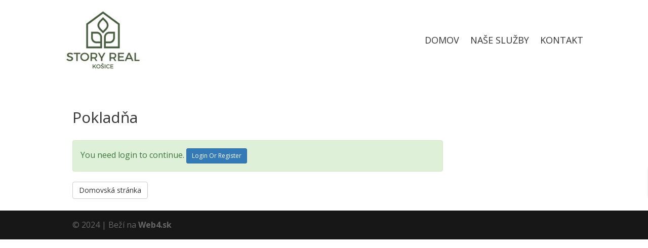

--- FILE ---
content_type: text/html; charset=UTF-8
request_url: https://www.storyreal.sk/pokladna/
body_size: 9867
content:
<!DOCTYPE html>
<html lang="sk-SK">
<head>
	<meta charset="UTF-8" />
<meta http-equiv="X-UA-Compatible" content="IE=edge">
	<link rel="pingback" href="https://www.storyreal.sk/xmlrpc.php" />

	<script type="text/javascript">
		document.documentElement.className = 'js';
	</script>
	
	<title>Pokladňa | Story Real Košice</title>
<meta name='robots' content='max-image-preview:large' />
<link rel='dns-prefetch' href='//fonts.googleapis.com' />
<link rel='dns-prefetch' href='//s.w.org' />
<link rel="alternate" type="application/rss+xml" title="RSS kanál: Story Real Košice &raquo;" href="https://www.storyreal.sk/feed/" />
<link rel="alternate" type="application/rss+xml" title="RSS kanál komentárov webu Story Real Košice &raquo;" href="https://www.storyreal.sk/comments/feed/" />
		<script type="text/javascript">
			window._wpemojiSettings = {"baseUrl":"https:\/\/s.w.org\/images\/core\/emoji\/13.0.1\/72x72\/","ext":".png","svgUrl":"https:\/\/s.w.org\/images\/core\/emoji\/13.0.1\/svg\/","svgExt":".svg","source":{"concatemoji":"https:\/\/www.storyreal.sk\/wp-includes\/js\/wp-emoji-release.min.js?ver=5.7.14"}};
			!function(e,a,t){var n,r,o,i=a.createElement("canvas"),p=i.getContext&&i.getContext("2d");function s(e,t){var a=String.fromCharCode;p.clearRect(0,0,i.width,i.height),p.fillText(a.apply(this,e),0,0);e=i.toDataURL();return p.clearRect(0,0,i.width,i.height),p.fillText(a.apply(this,t),0,0),e===i.toDataURL()}function c(e){var t=a.createElement("script");t.src=e,t.defer=t.type="text/javascript",a.getElementsByTagName("head")[0].appendChild(t)}for(o=Array("flag","emoji"),t.supports={everything:!0,everythingExceptFlag:!0},r=0;r<o.length;r++)t.supports[o[r]]=function(e){if(!p||!p.fillText)return!1;switch(p.textBaseline="top",p.font="600 32px Arial",e){case"flag":return s([127987,65039,8205,9895,65039],[127987,65039,8203,9895,65039])?!1:!s([55356,56826,55356,56819],[55356,56826,8203,55356,56819])&&!s([55356,57332,56128,56423,56128,56418,56128,56421,56128,56430,56128,56423,56128,56447],[55356,57332,8203,56128,56423,8203,56128,56418,8203,56128,56421,8203,56128,56430,8203,56128,56423,8203,56128,56447]);case"emoji":return!s([55357,56424,8205,55356,57212],[55357,56424,8203,55356,57212])}return!1}(o[r]),t.supports.everything=t.supports.everything&&t.supports[o[r]],"flag"!==o[r]&&(t.supports.everythingExceptFlag=t.supports.everythingExceptFlag&&t.supports[o[r]]);t.supports.everythingExceptFlag=t.supports.everythingExceptFlag&&!t.supports.flag,t.DOMReady=!1,t.readyCallback=function(){t.DOMReady=!0},t.supports.everything||(n=function(){t.readyCallback()},a.addEventListener?(a.addEventListener("DOMContentLoaded",n,!1),e.addEventListener("load",n,!1)):(e.attachEvent("onload",n),a.attachEvent("onreadystatechange",function(){"complete"===a.readyState&&t.readyCallback()})),(n=t.source||{}).concatemoji?c(n.concatemoji):n.wpemoji&&n.twemoji&&(c(n.twemoji),c(n.wpemoji)))}(window,document,window._wpemojiSettings);
		</script>
		<meta content="Web4DV Child v.1.0.0" name="generator"/><style type="text/css">
img.wp-smiley,
img.emoji {
	display: inline !important;
	border: none !important;
	box-shadow: none !important;
	height: 1em !important;
	width: 1em !important;
	margin: 0 .07em !important;
	vertical-align: -0.1em !important;
	background: none !important;
	padding: 0 !important;
}
</style>
	    <style id="ere_colors" type="text/css">
        	      .paging-navigation .page-numbers.current, .paging-navigation .page-numbers:hover, .paging-navigation .page-numbers:focus,
          .ere-search-properties .ui-autocomplete li.ui-state-focus,
          .ere-search-properties .ui-autocomplete li:hover,
          .ere-search-properties .sidebar-filter .ui-slider-range.ui-widget-header.ui-corner-all,
          .ere-search-properties .other-featured .enable-featured a,
          .ere-search-properties.style-default .ere-search-content .search-title i,
          .ere-search-properties.style-absolute .form-search-wrap .search-title,
          .ere-search-properties.style-vertical .search-title i,
          .ere-search-properties.style-absolute .form-search-wrap button:hover,
          .ere-property-wrap .archive-property-action .property-status ul li.active a,
          .ere-property-wrap .archive-property-action .property-status ul li a:hover,
          .ere-property-wrap .archive-property-action .property-status ul li a:focus,
          .ere-property-wrap .single-property-area .agent-content .view-my-properties,
          .ere-property-wrap .archive-property-action .view-as span.active,
          .ere-property-wrap .archive-property-action .view-as span:hover,
          .ere-property-wrap .single-property-area .single-property-image-main .owl-next,
          .ere-property-wrap .single-property-area .agent-content .agent-social a:hover,
          .ere-property-wrap .single-property-area .property-tab .nav-tabs li.active a,
          .ere-property-wrap .single-property-area .property-tab .nav-tabs li:hover a,
          .ere-property-wrap .ere-property-wrap .ere-property .property-price .price-per-unit,
          .ere-property-wrap .ere-property-wrap .ere-property .social-share,
          .ere-property-wrap .ere-property-wrap .ere-property .block-center-inner > a,.ere-property .property-view-gallery-wrap,
          .ere-property-wrap .ere-property-wrap .ere-property.property-grid .property-info,
          .ere-property-wrap .ere-property-wrap .ere-property.property-list .property-info,
          .ere-property-wrap .ere-property-wrap .ere-property.property-carousel .owl-item:nth-child(2n-1) .property-info,
          .ere-property-wrap .ere-property-wrap .ere-property .property-labels p .property-label-bg,
          .ere-property-wrap .ere-property-gallery .filter-wrap .property-filter-content .active-filter,
          .ere-property-wrap .ere-property-gallery .filter-wrap .property-filter-content a:hover,
          div.ere-property-featured.property-cities-filter .filter-wrap a:hover,
          div.ere-property-featured.property-cities-filter .filter-wrap a.active-filter,
          div.ere-property-featured.property-single-carousel .property-status span,
          div.ere-property-featured.property-sync-carousel .property-status span,
          div.ere-property-featured.property-single-carousel .owl-dots .owl-dot:hover span,
          div.ere-property-featured.property-single-carousel .owl-dots .owl-dot.active span,
          div.ere-property-featured.property-sync-carousel .property-image-carousel .owl-next,
          div.property-info-action .property-main-info .property-status span,
          div.property-info-action .property-action .social-share:hover,
          div.property-info-action .property-action .property-action-inner > a:hover ,
          div.property-info-action .property-action .social-share-hover .social-share-list,
          .ere-heading span:before,
          .ere-heading span:after,
          .ere-heading:after,
          .ere-heading-style2 h2:after,
          div.ere-property-carousel.color-light .navigation-wrap .owl-nav div:hover,
          #wp-property_des-wrap .insert-media:hover,
          .single-invoice-action a:hover,
          div.ere-property-slider .property-inner .property-main-info .property-status span,
          div.ere-property-slider .owl-nav .owl-prev,
          .ere-agent.agent-grid .agent-social,
          .ere-agent.agent-slider .agent-social,
          div.agency-details-tab .nav-tabs li.active a,
          div.agency-details-tab .nav-tabs li:hover a,
          .btn-action:hover,
          .ere-package-item.active > .panel-heading,
          .ere-property .property-labels p .property-label-bg,
          .ere-property .property-price .price-per-unit,
          .ere-property .block-center-inner > a,
          .ere-property .social-share,
          .ere-property.property-carousel .owl-item:nth-child(2n-1) .property-info,
          .ere-property.property-grid .property-info,
          .ere-property.property-list .property-info,
          .ere-widget-search-form .sidebar-filter .ui-slider-range.ui-widget-header.ui-corner-all,
          .ere-search-properties option:not(first-child):hover,
          div.ere-agent-wrap .ere-agent.agent-grid .agent-social,
          div.ere-agent-wrap .ere-agent.agent-slider .agent-social,
          div.ere-agent-wrap .ere-agent.owl-nav-top-right .owl-nav div:hover,
          div.ere-agent-single-wrap .agent-single .agent-single-inner .agent-social a:hover,
          div.agency-single-info .agency-social a:hover,
          .ere-widget-search-form .sidebar-filter .ui-slider-handle.ui-state-default.ui-corner-all,
          .ere-search-properties .sidebar-filter .ui-slider-handle.ui-state-default.ui-corner-all,
          .ere-property-featured.property-single-carousel .owl-dots .owl-dot.active span,
          .ere-property-featured.property-single-carousel .owl-dots .owl-dot:hover span,
          .ere-search-properties .ere-search-status-tab button.active,
          div.ere-archive-agent-wrap .archive-agent-action .view-as span.active,
          .archive-agent-action .view-as span:hover,
          .ere-property .owl-nav-bottom-center .owl-next, .ere-property .owl-nav-top-right .owl-next,
          .owl-nav-bottom-center.owl-carousel .owl-next, .owl-nav-top-right.owl-carousel .owl-next,
          .owl-nav .owl-prev:hover, .owl-nav .owl-next:hover,
          .ere-widget-search-form .sidebar-filter .ui-slider-handle.ui-state-default.ui-corner-all,
          .ere-widget-search-form .sidebar-filter .ui-slider-range.ui-widget-header.ui-corner-all,
          .ere-property-advanced-search .ere-search-status-tab button.active,
          .ere-search-properties .ere-search-status-tab button.active,
          .ere-property-advanced-search option:not(first-child):hover,
          .ere-search-properties option:not(first-child):hover,
          .ere-property-advanced-search .sidebar-filter .ui-slider-handle.ui-state-default.ui-corner-all,
          .ere-search-properties .sidebar-filter .ui-slider-handle.ui-state-default.ui-corner-all,
          .ere-property-advanced-search .sidebar-filter .ui-slider-range.ui-widget-header.ui-corner-all,
          .ere-search-properties .sidebar-filter .ui-slider-range.ui-widget-header.ui-corner-all,
          .ere-property-advanced-search .ui-autocomplete li.ui-state-focus,
          .ere-search-properties .ui-autocomplete li.ui-state-focus,
          .ere-property-advanced-search .ui-autocomplete li:hover,
          .ere-search-properties .ui-autocomplete li:hover,
          .ere-property-advanced-search .btn-other-features i,
          .ere-search-properties .btn-other-features i,
          .single-property-area .single-property-image-main .owl-next,
          .single-property-area .property-tab .nav-tabs li.active a, .single-property-area .property-tab .nav-tabs li:hover a,
          .single-property-area .agent-content .agent-social a:hover,
          .owl-dots .owl-dot.active span,
          .ere-property .property-label p .property-label-bg,
          .compare-thumb-main .compare-property-remove,button.ere-btn-arrow.active,button.ere-btn-arrow:hover,
          .ere-my-properties span.ere-property-featured,
          .overall-rating .reviews-box li .item-list span
          {
            background-color: #bd9e5f !important;
          }
          #ere-map-loading i,
          div.ere-property-slider .owl-nav .owl-next i,
          div.ere-property-type .property-type-info .property-title a:hover,
          ul.walkscore-list li span.walkscore-score,
          div.ere-property-slider .property-inner .property-main-info .property-heading a:hover,
          .user-dropdown:hover .user-display-name,
          #map-property-single .item-body a:hover,
          #ere_additional_details tr td:first-of-type span:hover,
          #ere_additional_details tr td:last-of-type span:hover,
          #ere_floors tr td:first-of-type span:hover,
          #ere_floors tr td:last-of-type span:hover,
          .ere-property-wrap .single-property-area .agent-content .agent-heading a:hover,
          .ere-property-wrap .single-property-area .contact-agent .form-error,
          .ere-property-wrap .single-property-area .contact-agent .form-messages,
          .ere-property-wrap .single-property-area .ere-view-video:hover,
          .ere-property-wrap .ere-property-wrap .ere-property .social-share:hover,
          .ere-property-wrap .ere-property-wrap .ere-property .block-center-inner > a:hover,
          .ere-property-wrap .ere-property-wrap .ere-property .social-share-hover .social-share-list a,
          .ere-property-wrap .ere-property-wrap .ere-property .property-item-content .property-title a:hover,
          .ere-property-wrap .ere-property-wrap .ere-property.property-list.property-list-two-columns .property-link-detail i,
          .ere-property-wrap .ere-property-wrap .ere-property.property-list.property-list-two-columns .property-link-detail a:hover,
          .ere-property-wrap .ere-property-wrap .ere-property.property-zigzac .property-item-content .property-info-inner span:not(.property-info-value),
          div.ere-property-featured.property-cities-filter .property-heading a:hover,
          div.ere-property-featured.property-single-carousel .property-heading a:hover,
          div.ere-property-featured.property-sync-carousel .property-heading a:hover,
          div.property-info-action .property-main-info .property-heading a:hover,
          div.ere-agent-wrap .ere-agent h4 a:hover,
          div.ere-agent-wrap .ere-agent.agent-list .agent-social a:hover i ,
          .ere-agent h4 a:hover,
          div.ere-agent-single .contact-agent .form-error,
          div.ere-agency .agency-title a:hover,
          div.ere-agency .agency-social a:hover,
          .ere-login-wrap .checkbox:hover,
          .ere-login-wrap .ere-reset-password:hover,
          .ere-register-wrap .ere-reset-password:hover,
          .ere-reset-password-wrap .ere-reset-password:hover,
          .ere-property.property-list.property-list-two-columns .property-link-detail a:hover,
          .ere-property.property-zigzac .property-item-content .property-info-inner span:not(.property-info-value) ,
          .ere-property .property-item-content .property-title a:hover,
          .ere-property.property-list.property-list-two-columns .property-link-detail i,
          .ere-property .social-share:hover,
          .ere-property .block-center-inner > a:hover,
          .ere-property .social-share-hover .social-share-list a,
          .ere-property .property-view-gallery-wrap:hover a,
          .ere-search-properties #ere-map-loading i,
          .ere-search-properties .other-featured .enable-featured a:hover ,
          .ere-search-properties .item-body .address-marker i,
          .ere-search-properties .item-body a:hover,
          .hd-title-spec span:first-letter,
          .ere-property-wrap .ere-property-gallery .property-title a:hover,
          .ere_widget_listing_property_taxonomy .ere-widget-listing-property-taxonomy ul li a:hover,
          .ere-widget-listing-property-taxonomy ul li a:hover,
          .ere-google-map-directions #get-direction:hover,
          .compare-tables.table-striped .property-location i,
          .rating-container .empty-stars,.review-date:before,.login-for-review,.waiting-for-approval,
          .accent-color
          {
            color: #bd9e5f !important;
          }
          .ere-search-properties .other-featured .enable-featured a {
            border: 2px solid #bd9e5f !important;
          }
          div.ere-archive-agent-wrap .archive-agent-action .view-as span.active:before,
          .archive-agent-action .view-as span:hover:before,
          .ere-property-wrap .archive-property-action .view-as span.active:before,
          .ere-property-wrap .archive-property-action .view-as span:hover:before {
            border-top-color: #bd9e5f !important;
            border-bottom-color: #bd9e5f !important;
          }
          .ere-property-wrap .ere-property-wrap .ere-property .property-labels p .property-label-bg span,
          div.ere-property-slider .property-inner .property-main-info .property-status span:before,
          .ere-property .property-labels p .property-label-bg .property-arrow,
          div.ere-property-featured.property-single-carousel .property-status span:before,
          div.ere-property-featured.property-sync-carousel .property-status span:before ,
          div.property-info-action .property-main-info .property-status span:before,
          .ere-property .property-label p .property-label-bg .property-arrow
          {
            border-right-color: #bd9e5f !important;
            border-left-color: #bd9e5f !important;
          }
          div.ere-property-carousel.color-light .navigation-wrap .owl-nav div:hover.owl-prev:after,
          .owl-nav .owl-prev:hover:after,
          div.ere-property-slider .owl-nav .owl-prev:after {
            border-top-color: #bd9e5f !important;
          }
          .ere-package-item.active {
            border-color: #bd9e5f !important;
          }
          ul.walkscore-list li span.walkscore-score {
            border: 1px solid #bd9e5f !important;
          }
          ul.walkscore-list li span.walkscore-score:before {
            border-bottom: 1px solid #bd9e5f !important;
            border-left: 1px solid #bd9e5f !important;
          }
          .ere-property-multi-step .ere-step-nav,
          div.ere-agent-wrap .ere-agent.owl-nav-top-right .owl-nav .owl-prev:hover:after,.advanced-saved-searches {
            border-top-color: #bd9e5f !important;
          }
          .btn-action:hover,
          .ere-search-properties.style-absolute .form-search-wrap button:hover,
          div.agency-single-info .agent-contact-btn:hover,
          .form-control:focus,
          .ere-property-wrap .single-property-area .agent-content .view-my-properties,
          .login-transparent .ere-login-wrap button:hover,
          .login-transparent .ere-register-wrap button:hover,
          .login-transparent .ere-reset-password-wrap button:hover,
          .login-transparent .ere-login-wrap button:focus,
          .login-transparent .ere-register-wrap button:focus,
          .login-transparent .ere-reset-password-wrap button:focus,
          .login-transparent .ere-login-wrap button:active,
          .login-transparent .ere-register-wrap button:active,
          .login-transparent .ere-reset-password-wrap button:active,
          .login-transparent .ere-login-wrap button:active:focus,
          .login-transparent .ere-register-wrap button:active:focus,
          .login-transparent .ere-reset-password-wrap button:active:focus {
            border-color: #bd9e5f !important;
          }
          .login-transparent .ere-login-wrap button:hover.btn-primary,
          .login-transparent .ere-register-wrap button:hover.btn-primary,
          .login-transparent .ere-reset-password-wrap button:hover.btn-primary,
          .login-transparent .ere-login-wrap button:focus.btn-primary,
          .login-transparent .ere-register-wrap button:focus.btn-primary,
          .login-transparent .ere-reset-password-wrap button:focus.btn-primary,
          .login-transparent .ere-login-wrap button:active.btn-primary,
          .login-transparent .ere-register-wrap button:active.btn-primary,
          .login-transparent .ere-reset-password-wrap button:active.btn-primary,
          .login-transparent .ere-login-wrap button:active:focus.btn-primary,
          .login-transparent .ere-register-wrap button:active:focus.btn-primary,
          .login-transparent .ere-reset-password-wrap button:active:focus.btn-primary ,
          .ere-login-wrap .btn-primary,
          .ere-register-wrap .btn-primary,
          .ere-reset-password-wrap .btn-primary
          {
            border-color: #bd9e5f !important;
            color: #fff !important;
            background: #bd9e5f !important;
          }
          .ere-login-wrap .btn-primary:hover,
          .ere-register-wrap .btn-primary:hover,
          .ere-reset-password-wrap .btn-primary:hover,
          .ere-login-wrap .btn-primary:focus,
          .ere-register-wrap .btn-primary:focus,
          .ere-reset-password-wrap .btn-primary:focus,
          .ere-login-wrap .btn-primary:active,
          .ere-register-wrap .btn-primary:active,
          .ere-reset-password-wrap .btn-primary:active,
          .ere-login-wrap .btn-primary:active:focus,
          .ere-register-wrap .btn-primary:active:focus,
          .ere-reset-password-wrap .btn-primary:active:focus {
            color: #bd9e5f !important;
            border-color: #bd9e5f !important;
            background-color: #ffffff;
          }
          .ere-heading .owl-nav-bottom-center .owl-next:after, .ere-heading .owl-nav-top-right .owl-next:after,
          .owl-carousel .owl-nav .owl-next:hover:after,
          div.ere-property-featured.property-sync-carousel .property-image-carousel .owl-next:after,
          div.ere-property-carousel.color-light .navigation-wrap .owl-nav div:hover.owl-next:after,
          .owl-nav-bottom-center.owl-carousel .owl-next:after, .owl-nav-top-right.owl-carousel .owl-next:after,
          div.ere-agent-wrap .ere-agent.owl-carousel.owl-nav-top-right .owl-nav .owl-next:hover:after,
          div.ere-agent-wrap .ere-agent.owl-carousel.owl-nav-top-right .owl-nav .owl-next:hover:after,
          .ere-property-wrap .single-property-area .single-property-image-main .owl-next:after,
          .ere-login-wrap .form-group input:not([type="checkbox"]):hover,
          .ere-register-wrap .form-group input:not([type="checkbox"]):hover,
          .ere-reset-password-wrap .form-group input:not([type="checkbox"]):hover,
          .ere-login-wrap .form-group select.form-control:hover,
          .ere-register-wrap .form-group select.form-control:hover,
          .ere-reset-password-wrap .form-group select.form-control:hover,
          .ere-login-wrap .form-group input:not([type="checkbox"]):focus,
          .ere-register-wrap .form-group input:not([type="checkbox"]):focus,
          .ere-reset-password-wrap .form-group input:not([type="checkbox"]):focus,
          .ere-login-wrap .form-group select.form-control:focus,
          .ere-register-wrap .form-group select.form-control:focus,
          .ere-reset-password-wrap .form-group select.form-control:focus,
          .ere-login-wrap .form-group input:not([type="checkbox"]):active,
          .ere-register-wrap .form-group input:not([type="checkbox"]):active,
          .ere-reset-password-wrap .form-group input:not([type="checkbox"]):active,
          .ere-login-wrap .form-group select.form-control:active,
          .ere-register-wrap .form-group select.form-control:active,
          .ere-reset-password-wrap .form-group select.form-control:active,
          .single-property-area .single-property-image-main .owl-next:after
          {
            border-bottom-color: #bd9e5f !important;
          }
          .ere-property .social-share:hover,.ere-property .property-view-gallery-wrap:hover,
          .ere-property .block-center-inner > a:hover {
            background-color: #fff !important;
            color: #bd9e5f !important;
          }
          .ere-property-wrap .single-property-area .agent-content .view-my-properties:hover {
            background-color: transparent;
          }
          .login-transparent .ere-login-wrap button,
          .login-transparent .ere-register-wrap button,
          .login-transparent .ere-reset-password-wrap button,
          .ere-property-wrap .single-property-area .agent-content .view-single-agent:hover {
            background-color: transparent;
            color: #FFF !important;
          }
          .single-property-area .agent-content .view-my-properties:hover,
          .ere-search-status-tab button.active,
          div.ere-property-featured.property-cities-filter .filter-wrap a:hover,
          div.ere-property-featured.property-cities-filter .filter-wrap a.active-filter {
            color: #FFF !important;
          }
          button.ere-btn-arrow.active:after,button.ere-btn-arrow:hover:after,
          .ere-dashboard-nav li.active a
          {
            border-left-color: #bd9e5f !important;
          }
          .rating-container .filled-stars {
            color: #bd9e5f !important;
            -webkit-text-stroke: 1px #bd9e5f !important;
            text-shadow: 1px 1px #bd9e5f !important;
          }			.ere-property-wrap .archive-property-action .sort-property ul li.active a,
            .ere-property-wrap .archive-property-action .sort-property ul li:hover a,
            .ere-property-wrap .single-property-area .property-tab .tab-content table th,
            .ere-property-wrap .single-property-area .agent-content .agent-heading h4,
            .ere-property-wrap .single-property-area .agent-content .agent-heading a,
            .ere-property-wrap .single-property-area .agent-content .view-single-agent:hover,
            .ere-property-wrap .ere-property-wrap .ere-property .social-share-hover .social-share-list a:hover,
            .ere-property-wrap .ere-property-wrap .ere-property .property-item-content .property-title a,
            .ere-property-wrap .ere-property-wrap .ere-property .property-item-content .property-price,
            .ere-property-wrap .ere-property-wrap .ere-property.property-list.property-list-two-columns .property-link-detail a,
            .ere-property-wrap .ere-property-wrap .ere-property.property-zigzac .property-item-content .property-info-inner .property-info-value,
            .ere-property-wrap .ere-property-gallery.color-dark .property-title a,
            div.ere-property-featured.property-cities-filter .filter-wrap a,
            div.ere-property-featured.property-cities-filter .property-heading,
            div.ere-property-featured.property-cities-filter .property-heading a
            div.ere-property-featured.property-single-carousel .property-heading a,
            div.ere-property-featured.property-sync-carousel .property-heading a ,
            div.ere-property-featured.property-single-carousel .property-price,
            div.ere-property-featured.property-sync-carousel .property-price,
            div.property-info-action .property-action .social-share-hover .social-share-list a:hover,
            #map-property-single .item-body .title-marker,
            #map-property-single .item-body .price-marker,
            .ere_widget_listing_property_taxonomy .ere-widget-listing-property-taxonomy.scheme-light ul li a,
            .ere-widget-listing-property-taxonomy.scheme-light ul li a,
            div.ere-agent-wrap .ere-agent.agent-grid .agent-social a:hover i,
            div.ere-agent-wrap .ere-agent.agent-slider .agent-social a:hover i,
            div.ere-agent-wrap .ere-agent.agent-list .agent-social a i,
            div.ere-agent-wrap .ere-agent.agent-list h4 a,
            div.ere-agency .agency-title a,
            div.ere-agency .agency-social a,
            {
              color: #997a3d !important;
            }
            .ere-agent.agent-grid .agent-info, .ere-agent.agent-slider .agent-info,
            .paging-navigation .page-numbers,
            .ere-property-wrap .archive-property-action .property-status ul li a ,
            .ere-property-wrap .archive-property-action .view-as span,
            .ere-property-wrap .single-property-area .property-tab .nav-tabs,
            .ere-property-wrap .single-property-area .agent-content .agent-social a,
            .ere-property-wrap .single-property-area .agent-content .view-single-agent,
            .ere-property-wrap .ere-property-wrap .ere-property.property-grid .property-inner:hover .property-info,
            .ere-property-wrap .ere-property-wrap .ere-property.property-list .property-inner:hover .property-info,
            .ere-property-wrap .ere-property-wrap .ere-property.property-carousel .owl-item:nth-child(2n) .property-inner .property-info,
            div.property-info-action .property-action .social-share,
            div.property-info-action .property-action .property-action-inner > a,
            #wp-property_des-wrap .insert-media,
            .single-invoice-action a,
            div.agency-single-info .agent-contact-btn,
            div.ere-archive-agent-wrap .archive-agent-action .view-as span.active .above-archive-agent .archive-agent-action .search-box button:hover,
            .archive-agent-action .view-as span:hover .above-archive-agent .archive-agent-action .search-box button:hover,
            div.agency-details-tab .nav-tabs,
            div.ere-agent-single-wrap .agent-single .agent-single-inner .agent-social a,
            div.agency-single-info .agency-social a
            {
              background-color: #997a3d !important;
            }
            .ere-property-wrap .archive-property-action .view-as .view-as-grid:before {
              border-bottom-color: #997a3d !important;
              border-top-color: #997a3d !important;
            }
            div.agency-single-info .agent-contact-btn,
            .ere-property-wrap .single-property-area .agent-content .view-single-agent {
              border-color: #997a3d !important;
            }
            div.ere-archive-agent-wrap .archive-agent-action .view-as span.active .above-archive-agent .archive-agent-action .search-box button:hover,
            .archive-agent-action .view-as span:hover .above-archive-agent .archive-agent-action .search-box button:hover {
              border-color: #997a3d !important;
            }
            div.ere-agent-wrap .ere-agent.agent-list .agent-item {
              border-bottom-color: #997a3d !important;
            }			.ere-search-properties .ere-search-status-tab button,
            .ere-mini-search-properties input::-webkit-input-placeholder ,
            .ere-mini-search-properties input:-moz-placeholder,
            .ere-mini-search-properties input::-moz-placeholder,
            .ere-mini-search-properties input:-ms-input-placeholder,
            .ere-mini-search-properties select,
            .ere-mini-search-properties input {
              color: #aaa !important;
            }    </style>
    <link rel='stylesheet' id='wp-block-library-css'  href='https://www.storyreal.sk/wp-includes/css/dist/block-library/style.min.css?ver=5.7.14' type='text/css' media='all' />
<link rel='stylesheet' id='font-awesome-css'  href='https://www.storyreal.sk/wp-content/plugins/essential-real-estate/lib/smart-framework/assets/vendors/font-awesome/css/font-awesome.min.css?ver=4.7.0' type='text/css' media='all' />
<link rel='stylesheet' id='jquery-ui-css'  href='https://www.storyreal.sk/wp-content/plugins/essential-real-estate/public/assets/packages/jquery-ui/jquery-ui.min.css?ver=1.11.4' type='text/css' media='all' />
<link rel='stylesheet' id='owl.carousel-css'  href='https://www.storyreal.sk/wp-content/plugins/essential-real-estate/public/assets/packages/owl-carousel/assets/owl.carousel.min.css?ver=2.3.4' type='text/css' media='all' />
<link rel='stylesheet' id='light-gallery-css'  href='https://www.storyreal.sk/wp-content/plugins/essential-real-estate/public/assets/packages/light-gallery/css/lightgallery.min.css?ver=1.2.18' type='text/css' media='all' />
<link rel='stylesheet' id='ere_main-css'  href='https://www.storyreal.sk/wp-content/plugins/essential-real-estate/public/assets/css/main.min.css?ver=3.4.4' type='text/css' media='all' />
<link rel='stylesheet' id='bootstrap-css'  href='https://www.storyreal.sk/wp-content/plugins/essential-real-estate/public/assets/packages/bootstrap/css/bootstrap.min.css?ver=3.4.1' type='text/css' media='all' />
<link rel='stylesheet' id='parent-style-css'  href='https://www.storyreal.sk/wp-content/themes/web4skdv/style.css?ver=5.7.14' type='text/css' media='all' />
<link rel='stylesheet' id='divi-fonts-css'  href='https://fonts.googleapis.com/css?family=Open+Sans:300italic,400italic,600italic,700italic,800italic,400,300,600,700,800&#038;subset=latin,latin-ext&#038;display=swap' type='text/css' media='all' />
<link rel='stylesheet' id='divi-style-css'  href='https://www.storyreal.sk/wp-content/themes/web4skdv-child/style.css?ver=5.7.14' type='text/css' media='all' />
<link rel='stylesheet' id='dashicons-css'  href='https://www.storyreal.sk/wp-includes/css/dashicons.min.css?ver=5.7.14' type='text/css' media='all' />
<script type='text/javascript' src='https://www.storyreal.sk/wp-includes/js/jquery/jquery.min.js?ver=3.5.1' id='jquery-core-js'></script>
<script type='text/javascript' src='https://www.storyreal.sk/wp-includes/js/jquery/jquery-migrate.min.js?ver=3.3.2' id='jquery-migrate-js'></script>
<!-- OG: 2.9.0 -->
<meta property="og:description" content="Pokladňa" /><meta property="og:type" content="article" /><meta property="og:locale" content="sk_SK" /><meta property="og:site_name" content="Story Real Košice" /><meta property="og:title" content="Pokladňa" /><meta property="og:url" content="https://www.storyreal.sk/pokladna/" /><meta property="og:updated_time" content="2021-02-11T14:15:48+00:00" /><meta property="article:published_time" content="2021-02-11T14:15:48+00:00" /><meta property="article:modified_time" content="2021-02-11T14:15:48+00:00" /><meta property="article:author" content="https://www.storyreal.sk/author/admin_60alxuab/" /><meta property="twitter:partner" content="ogwp" /><meta property="twitter:card" content="summary" /><meta property="twitter:title" content="Pokladňa" /><meta property="twitter:description" content="Pokladňa" /><meta property="twitter:url" content="https://www.storyreal.sk/pokladna/" /><meta property="profile:username" content="admin" /><!-- /OG -->
<link rel="https://api.w.org/" href="https://www.storyreal.sk/wp-json/" /><link rel="alternate" type="application/json" href="https://www.storyreal.sk/wp-json/wp/v2/pages/24" /><link rel="EditURI" type="application/rsd+xml" title="RSD" href="https://www.storyreal.sk/xmlrpc.php?rsd" />
<link rel="wlwmanifest" type="application/wlwmanifest+xml" href="https://www.storyreal.sk/wp-includes/wlwmanifest.xml" /> 
<meta name="generator" content="WordPress 5.7.14" />
<link rel="canonical" href="https://www.storyreal.sk/pokladna/" />
<link rel='shortlink' href='https://www.storyreal.sk/?p=24' />
<link rel="alternate" type="application/json+oembed" href="https://www.storyreal.sk/wp-json/oembed/1.0/embed?url=https%3A%2F%2Fwww.storyreal.sk%2Fpokladna%2F" />
<link rel="alternate" type="text/xml+oembed" href="https://www.storyreal.sk/wp-json/oembed/1.0/embed?url=https%3A%2F%2Fwww.storyreal.sk%2Fpokladna%2F&#038;format=xml" />
<meta name="viewport" content="width=device-width, initial-scale=1.0, maximum-scale=1.0, user-scalable=0" /><link rel="preload" href="https://www.storyreal.sk/wp-content/themes/web4skdv/core/admin/fonts/modules.ttf" as="font" crossorigin="anonymous"><link rel="shortcut icon" href="" /><style type="text/css" id="gsf-custom-css"></style><style id="et-divi-customizer-global-cached-inline-styles">body,.et_pb_column_1_2 .et_quote_content blockquote cite,.et_pb_column_1_2 .et_link_content a.et_link_main_url,.et_pb_column_1_3 .et_quote_content blockquote cite,.et_pb_column_3_8 .et_quote_content blockquote cite,.et_pb_column_1_4 .et_quote_content blockquote cite,.et_pb_blog_grid .et_quote_content blockquote cite,.et_pb_column_1_3 .et_link_content a.et_link_main_url,.et_pb_column_3_8 .et_link_content a.et_link_main_url,.et_pb_column_1_4 .et_link_content a.et_link_main_url,.et_pb_blog_grid .et_link_content a.et_link_main_url,body .et_pb_bg_layout_light .et_pb_post p,body .et_pb_bg_layout_dark .et_pb_post p{font-size:16px}.et_pb_slide_content,.et_pb_best_value{font-size:18px}#top-header,#top-header a,#et-secondary-nav li li a,#top-header .et-social-icon a:before{font-size:14px}#top-menu li a{font-size:18px}body.et_vertical_nav .container.et_search_form_container .et-search-form input{font-size:18px!important}#footer-widgets .footer-widget a,#footer-widgets .footer-widget li a,#footer-widgets .footer-widget li a:hover{color:#ffffff}.footer-widget{color:#ffffff}#footer-widgets .footer-widget li:before{top:10.6px}.et_slide_in_menu_container,.et_slide_in_menu_container .et-search-field{letter-spacing:px}.et_slide_in_menu_container .et-search-field::-moz-placeholder{letter-spacing:px}.et_slide_in_menu_container .et-search-field::-webkit-input-placeholder{letter-spacing:px}.et_slide_in_menu_container .et-search-field:-ms-input-placeholder{letter-spacing:px}@media only screen and (min-width:981px){.et_header_style_left #et-top-navigation,.et_header_style_split #et-top-navigation{padding:32px 0 0 0}.et_header_style_left #et-top-navigation nav>ul>li>a,.et_header_style_split #et-top-navigation nav>ul>li>a{padding-bottom:32px}.et_header_style_split .centered-inline-logo-wrap{width:63px;margin:-63px 0}.et_header_style_split .centered-inline-logo-wrap #logo{max-height:63px}.et_pb_svg_logo.et_header_style_split .centered-inline-logo-wrap #logo{height:63px}.et_header_style_centered #top-menu>li>a{padding-bottom:11px}.et_header_style_slide #et-top-navigation,.et_header_style_fullscreen #et-top-navigation{padding:23px 0 23px 0!important}.et_header_style_centered #main-header .logo_container{height:63px}#logo{max-height:90%}.et_pb_svg_logo #logo{height:90%}body.home-posts #left-area .et_pb_post .post-meta,body.archive #left-area .et_pb_post .post-meta,body.search #left-area .et_pb_post .post-meta,body.single #left-area .et_pb_post .post-meta{font-size:16px}}@media only screen and (min-width:1350px){.et_pb_row{padding:27px 0}.et_pb_section{padding:54px 0}.single.et_pb_pagebuilder_layout.et_full_width_page .et_post_meta_wrapper{padding-top:81px}.et_pb_fullwidth_section{padding:0}}.et-fb-help-button{display:none!important}.et-fb-button--toggle-portability{display:none!important}.et-fb-button--toggle-delete{display:none!important}.et-fb-button--toggle-add{display:none!important}.et-fb-button--toggle-save{margin-left:120px!important}.et-fb-icon--search{display:none!important}.et-fb-button--help{display:none!important}.et-fb-button--quick-actions{display:none!important}.property-date{display:none!important}#main-content .container:before{width:0px}.ere-property-advanced-search{margin-bottom:30px}.ere-property-advanced-search .ere-search-status-tab{background-color:#997a3d!important;display:none!important}.property-info-action .property-main-info{background-color:#997a3d!important}.single-property-area .property-tab .nav-tabs{background-color:#997a3d!important}.nav>li>a:hover{text-decoration:none;background-color:#ffffff}.et_mobile_menu{border-top:3px solid #cccccc}.property-info .property-id{display:none!important}.property-info-action .property-main-info .property-heading h2{max-height:100%!important}</style></head>
<body class="page-template-default page page-id-24 et-tb-has-template et-tb-has-header et_pb_button_helper_class et_pb_footer_columns4 et_cover_background et_pb_gutter osx et_pb_gutters3 et_right_sidebar et_divi_theme et-db et_minified_js et_minified_css">
	<div id="page-container">
<div id="et-boc" class="et-boc">
			
		<header class="et-l et-l--header">
			<div class="et_builder_inner_content et_pb_gutters3"><div class="et_pb_section et_pb_section_0_tb_header et_pb_fullwidth_section et_section_regular" >
				
				
				
				
					<div class="et_pb_module et_pb_fullwidth_menu et_pb_fullwidth_menu_0_tb_header et_pb_bg_layout_light  et_pb_text_align_right et_dropdown_animation_fade et_pb_fullwidth_menu--with-logo et_pb_fullwidth_menu--style-left_aligned">
					
					
					<div class="et_pb_row clearfix">
						<div class="et_pb_menu__logo-wrap">
			  <div class="et_pb_menu__logo">
				<a href="/" ><img loading="lazy" src="https://www.storyreal.sk/wp-content/uploads/2024/01/story_real_logo.jpg" alt="" height="auto" width="auto" class="wp-image-3119" /></a>
			  </div>
			</div>
						<div class="et_pb_menu__wrap">
							<div class="et_pb_menu__menu">
								<nav class="et-menu-nav fullwidth-menu-nav"><ul id="menu-hlavne-menu" class="et-menu fullwidth-menu nav downwards"><li class="et_pb_menu_page_id-home menu-item menu-item-type-post_type menu-item-object-page menu-item-home menu-item-469"><a href="https://www.storyreal.sk/">Domov</a></li>
<li class="et_pb_menu_page_id-609 menu-item menu-item-type-post_type menu-item-object-page menu-item-614"><a href="https://www.storyreal.sk/nase-sluzby/">Naše služby</a></li>
<li class="et_pb_menu_page_id-413 menu-item menu-item-type-post_type menu-item-object-page menu-item-468"><a href="https://www.storyreal.sk/kontakt/">Kontakt</a></li>
</ul></nav>
							</div>
							
							
							<div class="et_mobile_nav_menu">
				<a href="#" class="mobile_nav closed">
					<span class="mobile_menu_bar"></span>
				</a>
			</div>
						</div>
						
					</div>
				</div>
				
				
			</div> <!-- .et_pb_section -->		</div><!-- .et_builder_inner_content -->
	</header><!-- .et-l -->
	<div id="et-main-area">
	
<div id="main-content">


	<div class="container">
		<div id="content-area" class="clearfix">
			<div id="left-area">


			
				<article id="post-24" class="post-24 page type-page status-publish hentry">

				
					<h1 class="entry-title main_title">Pokladňa</h1>
				
				
					<div class="entry-content">
					<div class="ere-access-denied">
    <div class="ere-message alert alert-success" role="alert">
                        <p class="ere-account-sign-in">You need login to continue.                    <button title="Login Or Register" type="button" class="btn btn-primary btn-sm" data-toggle="modal" data-target="#ere_signin_modal">
                        Login Or Register                    </button>
                </p>
                </div>
        <a class="btn btn-default" href="https://www.storyreal.sk"
       title="Go to Home Page">Domovská stránka</a>
</div>

					</div> <!-- .entry-content -->

				
				</article> <!-- .et_pb_post -->

			

			</div> <!-- #left-area -->

					</div> <!-- #content-area -->
	</div> <!-- .container -->


</div> <!-- #main-content -->

	

	<footer id="main-footer">
		
		
		<div id="footer-bottom">
			<div class="container clearfix">
				<ul class="et-social-icons">


</ul><div id="footer-info">© 2024  | Beží na <a href="http://www.web4.sk/" target="_blank"> Web4.sk </a></div>			</div>	<!-- .container -->
		</div>
	</footer> <!-- #main-footer -->
    </div> <!-- #et-main-area -->

			
		</div><!-- #et-boc -->
		</div> <!-- #page-container -->

			<svg style="position: absolute; width: 0; height: 0; overflow: hidden;" version="1.1" xmlns="http://www.w3.org/2000/svg" xmlns:xlink="http://www.w3.org/1999/xlink">
	<defs>
			</defs>
</svg>
<div class="modal modal-login fade" id="ere_signin_modal" tabindex="-1" role="dialog">
    <div class="modal-dialog" role="document">
        <div class="modal-content">
            <button type="button" class="close" data-dismiss="modal" aria-label="Close"><span
                    aria-hidden="true">&times;</span></button>
            <div class="ere-login-wrap">
    <div class="ere_messages message"></div>
    <form class="ere-login" method="post" enctype="multipart/form-data">
        <div class="form-group control-username">
            <input name="user_login" class="form-control control-icon login_user_login"
                   placeholder="Užívateľské meno" type="text"/>
        </div>
        <div class="form-group control-password">
            <input name="user_password" class="form-control control-icon"
                   placeholder="Heslo" type="password"/>
        </div>
        <div class="checkbox">
            <label>
                <input name="remember" type="checkbox">
                Zapamätať si ma            </label>
        </div>
        <input type="hidden" name="ere_security_login"
               value="19c510da84"/>
        <input type="hidden" name="action" value="ere_login_ajax">
        <a href="javascript:void(0)" class="ere-reset-password">Lost password</a>
	            <button type="submit" data-redirect-url=""
                class="ere-login-button btn btn-primary btn-block">Prihlásenie</button>
    </form>
    <hr>
    </div>
<div class="ere-reset-password-wrap" style="display: none">
    <div class="ere-resset-password-wrap">
    <div class="ere_messages message ere_messages_reset_password"></div>
    <form method="post" enctype="multipart/form-data">
        <div class="form-group control-username">
            <input name="user_login" class="form-control control-icon reset_password_user_login"
                   placeholder="Enter your username or email">
            <input type="hidden" name="ere_security_reset_password"
                   value="9e3fb89925"/>
            <input type="hidden" name="action" value="ere_reset_password_ajax">
                        <button type="submit"
                    class="btn btn-primary btn-block ere_forgetpass">Získať nové heslo</button>
        </div>
    </form>
</div>
    <a href="javascript:void(0)" class="ere-back-to-login">Späť na prihlásenie</a>
</div>        </div>
    </div>
</div>
<script type="text/html" id="tmpl-ere-processing-template">
    <div class="ere-processing">
        <div class="loading">
            <i class="{{{data.ico}}}"></i><span>{{{data.text}}}</span>
        </div>
    </div>
</script>
<script type="text/html" id="tmpl-ere-alert-template">
    <div class="ere-alert-popup">
        <div class="content-popup">
            <div class="message">
                <i class="{{{data.ico}}}"></i><span>{{{data.text}}}</span>
            </div>
            <div class="btn-group">
                <a href="javascript:void(0)" class="btn-close">Zatvoriť</a>
            </div>
        </div>
    </div>
</script>
<script type="text/html" id="tmpl-ere-dialog-template">
    <div class="ere-dialog-popup" id="ere-dialog-popup">
        <div class="content-popup">
            <div class="message">
                <i class="{{{data.ico}}}"></i><span>{{{data.message}}}</span>
            </div>
        </div>
    </div>
</script><div id="compare-listings" class="compare-listing">
	<div class="compare-listing-header">
		<h4 class="title"> Porovnať</h4>
	</div>
				<div id="compare-properties-listings">
							</div>
			</div><script type='text/javascript' src='https://www.storyreal.sk/wp-content/plugins/essential-real-estate/public/assets/packages/light-gallery/js/lightgallery-all.min.js?ver=1.2.18' id='light-gallery-js'></script>
<script type='text/javascript' src='https://www.storyreal.sk/wp-content/plugins/essential-real-estate/public/assets/js/jquery.validate.min.js?ver=1.17.0' id='jquery-validate-js'></script>
<script type='text/javascript' src='https://www.storyreal.sk/wp-includes/js/imagesloaded.min.js?ver=4.1.4' id='imagesloaded-js'></script>
<script type='text/javascript' src='https://maps-api-ssl.google.com/maps/api/js?libraries=places&#038;language=sk_SK&#038;key=AIzaSyBqmFdSPp4-iY_BG14j_eUeLwOn9Oj4a4Q&#038;ver=3.4.4' id='google-map-js'></script>
<script type='text/javascript' src='https://www.storyreal.sk/wp-content/plugins/essential-real-estate/public/assets/js/infobox.min.js?ver=1.1.13' id='infobox-js'></script>
<script type='text/javascript' src='https://www.storyreal.sk/wp-content/plugins/essential-real-estate/public/assets/packages/owl-carousel/owl.carousel.min.js?ver=2.3.4' id='owl.carousel-js'></script>
<script type='text/javascript' src='https://www.storyreal.sk/wp-includes/js/underscore.min.js?ver=1.8.3' id='underscore-js'></script>
<script type='text/javascript' id='wp-util-js-extra'>
/* <![CDATA[ */
var _wpUtilSettings = {"ajax":{"url":"\/wp-admin\/admin-ajax.php"}};
/* ]]> */
</script>
<script type='text/javascript' src='https://www.storyreal.sk/wp-includes/js/wp-util.min.js?ver=5.7.14' id='wp-util-js'></script>
<script type='text/javascript' src='https://www.storyreal.sk/wp-includes/js/jquery/ui/core.min.js?ver=1.12.1' id='jquery-ui-core-js'></script>
<script type='text/javascript' src='https://www.storyreal.sk/wp-includes/js/jquery/ui/mouse.min.js?ver=1.12.1' id='jquery-ui-mouse-js'></script>
<script type='text/javascript' src='https://www.storyreal.sk/wp-includes/js/jquery/ui/slider.min.js?ver=1.12.1' id='jquery-ui-slider-js'></script>
<script type='text/javascript' src='https://www.storyreal.sk/wp-includes/js/jquery/ui/resizable.min.js?ver=1.12.1' id='jquery-ui-resizable-js'></script>
<script type='text/javascript' src='https://www.storyreal.sk/wp-includes/js/jquery/ui/draggable.min.js?ver=1.12.1' id='jquery-ui-draggable-js'></script>
<script type='text/javascript' src='https://www.storyreal.sk/wp-includes/js/jquery/ui/controlgroup.min.js?ver=1.12.1' id='jquery-ui-controlgroup-js'></script>
<script type='text/javascript' src='https://www.storyreal.sk/wp-includes/js/jquery/ui/checkboxradio.min.js?ver=1.12.1' id='jquery-ui-checkboxradio-js'></script>
<script type='text/javascript' src='https://www.storyreal.sk/wp-includes/js/jquery/ui/button.min.js?ver=1.12.1' id='jquery-ui-button-js'></script>
<script type='text/javascript' src='https://www.storyreal.sk/wp-includes/js/jquery/ui/dialog.min.js?ver=1.12.1' id='jquery-ui-dialog-js'></script>
<script type='text/javascript' src='https://www.storyreal.sk/wp-includes/js/jquery/ui/sortable.min.js?ver=1.12.1' id='jquery-ui-sortable-js'></script>
<script type='text/javascript' src='https://www.storyreal.sk/wp-content/plugins/essential-real-estate/public/assets/packages/jquery-ui/jquery.ui.touch-punch.min.js?ver=0.2.3' id='jquery-ui-touch-punch-js'></script>
<script type='text/javascript' src='https://www.storyreal.sk/wp-content/plugins/essential-real-estate/public/assets/packages/bootstrap/js/bootstrap.min.js?ver=3.4.1' id='bootstrap-js'></script>
<script type='text/javascript' id='ere_main-js-extra'>
/* <![CDATA[ */
var ere_main_vars = {"ajax_url":"\/wp-admin\/admin-ajax.php","confirm_yes_text":"\u00c1no","confirm_no_text":"Nie","loading_text":"Processing, Please wait...","sending_text":"Sending email, Please wait...","decimals":"0","dec_point":",","thousands_sep":" ","currency":" \u20ac","currency_position":"after"};
/* ]]> */
</script>
<script type='text/javascript' src='https://www.storyreal.sk/wp-content/plugins/essential-real-estate/public/assets/js/ere-main.min.js?ver=3.4.4' id='ere_main-js'></script>
<script type='text/javascript' id='ere_compare-js-extra'>
/* <![CDATA[ */
var ere_compare_vars = {"ajax_url":"\/wp-admin\/admin-ajax.php","compare_button_url":"https:\/\/www.storyreal.sk\/porovnat\/","alert_title":"Inform\u00e1cia!","alert_message":"Only allowed to compare up to 4 properties!","alert_not_found":"Compare Page Not Found!"};
/* ]]> */
</script>
<script type='text/javascript' src='https://www.storyreal.sk/wp-content/plugins/essential-real-estate/public/assets/js/property/ere-compare.min.js?ver=3.4.4' id='ere_compare-js'></script>
<script type='text/javascript' src='https://www.storyreal.sk/wp-content/plugins/essential-real-estate/public/assets/js/ere-carousel.min.js?ver=3.4.4' id='ere_owl_carousel-js'></script>
<script type='text/javascript' id='divi-custom-script-js-extra'>
/* <![CDATA[ */
var DIVI = {"item_count":"%d Item","items_count":"%d Items"};
var et_shortcodes_strings = {"previous":"Predch\u00e1dzaj\u00faci","next":"\u010eal\u0161ia strana"};
var et_pb_custom = {"ajaxurl":"https:\/\/www.storyreal.sk\/wp-admin\/admin-ajax.php","images_uri":"https:\/\/www.storyreal.sk\/wp-content\/themes\/web4skdv\/images","builder_images_uri":"https:\/\/www.storyreal.sk\/wp-content\/themes\/web4skdv\/includes\/builder\/images","et_frontend_nonce":"e5fd6aad31","subscription_failed":"Pros\u00edm, skontrolujte polia ni\u017e\u0161ie skontrolujte, \u010di ste zadali spr\u00e1vne inform\u00e1cie.","et_ab_log_nonce":"707993b62b","fill_message":"Pros\u00edm, vypl\u0148te v nasledovn\u00fdch oblastiach:","contact_error_message":"Opravte, pros\u00edm, nasleduj\u00face chyby:","invalid":"Neplatn\u00e1 e-mailov\u00e1 adresa","captcha":"Captcha","prev":"Predch\u00e1dzaj\u00faca strana","previous":"Predch\u00e1dzaj\u00face","next":"\u010ealej","wrong_captcha":"Zadali ste nespr\u00e1vne \u00e8\u00edslo Captcha(n\u00e1hodn\u00e9 alfanumerick\u00e9 znaky a obr\u00e1zky pou\u017e\u00edvan\u00e9 na zachytenie spamerov v kontaktn\u00fdch formul\u00e1roch).","wrong_checkbox":"Checkbox","ignore_waypoints":"no","is_divi_theme_used":"1","widget_search_selector":".widget_search","ab_tests":[],"is_ab_testing_active":"","page_id":"24","unique_test_id":"","ab_bounce_rate":"5","is_cache_plugin_active":"no","is_shortcode_tracking":"","tinymce_uri":""}; var et_builder_utils_params = {"condition":{"diviTheme":true,"extraTheme":false},"scrollLocations":["app","top"],"builderScrollLocations":{"desktop":"app","tablet":"app","phone":"app"},"onloadScrollLocation":"app","builderType":"fe"}; var et_frontend_scripts = {"builderCssContainerPrefix":"#et-boc","builderCssLayoutPrefix":"#et-boc .et-l"};
var et_pb_box_shadow_elements = [];
var et_pb_motion_elements = {"desktop":[],"tablet":[],"phone":[]};
var et_pb_sticky_elements = [];
/* ]]> */
</script>
<script type='text/javascript' src='https://www.storyreal.sk/wp-content/themes/web4skdv/js/custom.unified.js?ver=5.7.14' id='divi-custom-script-js'></script>
<script type='text/javascript' src='https://www.storyreal.sk/wp-content/themes/web4skdv/core/admin/js/common.js?ver=4.9.0' id='et-core-common-js'></script>
<script type='text/javascript' src='https://www.storyreal.sk/wp-includes/js/wp-embed.min.js?ver=5.7.14' id='wp-embed-js'></script>
<script type='text/javascript' id='ere_login-js-extra'>
/* <![CDATA[ */
var ere_login_vars = {"ajax_url":"\/wp-admin\/admin-ajax.php","loading":"Odosielam info pou\u017e\u00edvate\u013ea, \u010dakajte pros\u00edm\u2026"};
/* ]]> */
</script>
<script type='text/javascript' src='https://www.storyreal.sk/wp-content/plugins/essential-real-estate/public/assets/js/account/ere-login.min.js?ver=3.4.4' id='ere_login-js'></script>
<style id="et-builder-module-design-tb-564-24-cached-inline-styles">.et_pb_section_0_tb_header.et_pb_section{padding-top:20px;padding-bottom:20px}.et_pb_fullwidth_menu_0_tb_header.et_pb_fullwidth_menu ul li a{text-transform:uppercase;font-size:18px;color:#333333!important}.et_pb_fullwidth_menu_0_tb_header.et_pb_fullwidth_menu:hover{background-image:initial;background-color:transparent}.et_pb_fullwidth_menu_0_tb_header.et_pb_fullwidth_menu ul li.current-menu-item a{color:#000000!important}.et_pb_fullwidth_menu_0_tb_header.et_pb_fullwidth_menu .nav li ul{background-color:#ffffff!important}.et_pb_fullwidth_menu_0_tb_header.et_pb_fullwidth_menu .et_mobile_menu,.et_pb_fullwidth_menu_0_tb_header.et_pb_fullwidth_menu .et_mobile_menu ul{background-color:#ffffff!important}.et_pb_fullwidth_menu_0_tb_header.et_pb_fullwidth_menu nav>ul>li>a:hover{opacity:1}.et_pb_fullwidth_menu_0_tb_header .et_pb_row>.et_pb_menu__logo-wrap .et_pb_menu__logo,.et_pb_fullwidth_menu_0_tb_header .et_pb_menu__logo-slot{max-width:75%}.et_pb_fullwidth_menu_0_tb_header .et_pb_row>.et_pb_menu__logo-wrap .et_pb_menu__logo img,.et_pb_fullwidth_menu_0_tb_header .et_pb_menu__logo-slot .et_pb_menu__logo-wrap img{max-height:none}.et_pb_fullwidth_menu_0_tb_header .mobile_nav .mobile_menu_bar:before{color:#7EBEC5}.et_pb_fullwidth_menu_0_tb_header .et_pb_menu__icon.et_pb_menu__search-button,.et_pb_fullwidth_menu_0_tb_header .et_pb_menu__icon.et_pb_menu__close-search-button{color:#7EBEC5}.et_pb_fullwidth_menu_0_tb_header .et_pb_menu__icon.et_pb_menu__cart-button{color:#7EBEC5}</style><script>jQuery("style#gsf-custom-css").append("   ");</script>		
	</body>
</html>


--- FILE ---
content_type: text/css
request_url: https://www.storyreal.sk/wp-content/themes/web4skdv-child/style.css?ver=5.7.14
body_size: 63
content:
/*
 Theme Name:     Web4DV Child
 Theme URI:      https://www.web4.sk
 Description:    Web4DV Child Theme
 Author:         Web4.sk
 Author URI:     https://www.web4.sk
 Template:       web4skdv
 Version:        1.0.0
*/
 
 
/* =Theme customization starts here
------------------------------------------------------- */